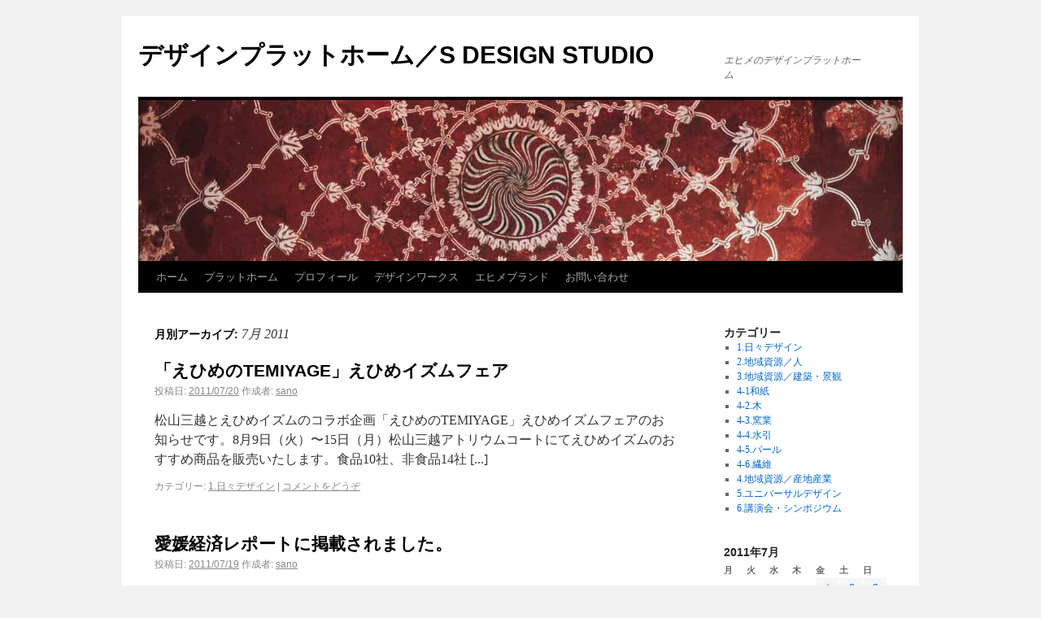

--- FILE ---
content_type: text/html; charset=UTF-8
request_url: https://sdesign-s.com/?m=201107
body_size: 7917
content:
<!DOCTYPE html>
<html dir="ltr" lang="ja">
<head>
<meta charset="UTF-8" />
<title>7月 | 2011 | デザインプラットホーム／S DESIGN STUDIO</title>
<link rel="profile" href="http://gmpg.org/xfn/11" />
<link rel="stylesheet" type="text/css" media="all" href="https://sdesign-s.com/blog/wp-content/themes/twentyten/style.css" />
<link rel="pingback" href="http://sdesign-s.com/blog/xmlrpc.php" />
<link rel="alternate" type="application/rss+xml" title="デザインプラットホーム／S DESIGN STUDIO &raquo; フィード" href="https://sdesign-s.com/?feed=rss2" />
<link rel="alternate" type="application/rss+xml" title="デザインプラットホーム／S DESIGN STUDIO &raquo; コメントフィード" href="https://sdesign-s.com/?feed=comments-rss2" />
<link rel='stylesheet' id='NextGEN-css'  href='http://sdesign-s.com/blog/wp-content/plugins/nextgen-gallery/css/nggallery.css?ver=1.0.0' type='text/css' media='screen' />
<link rel='stylesheet' id='shutter-css'  href='http://sdesign-s.com/blog/wp-content/plugins/nextgen-gallery/shutter/shutter-reloaded.css?ver=1.3.0' type='text/css' media='screen' />
<script type='text/javascript' src='https://sdesign-s.com/blog/wp-includes/js/l10n.js?ver=20101110'></script>
<script type='text/javascript' src='https://sdesign-s.com/blog/wp-includes/js/jquery/jquery.js?ver=1.6.1'></script>
<script type='text/javascript' src='http://sdesign-s.com/blog/wp-content/plugins/wp-lightpop/js/jquery.browser.chrome.min.js?ver=1.2.6'></script>
<script type='text/javascript' src='http://sdesign-s.com/blog/wp-content/plugins/wp-lightpop/js/jquery.lightpop-0.7.2.min.js?ver=0.7.2'></script>
<script type='text/javascript'>
/* <![CDATA[ */
var shutterSettings = {
	msgLoading: "L O A D I N G",
	msgClose: "Click to Close",
	imageCount: "1"
};
/* ]]> */
</script>
<script type='text/javascript' src='http://sdesign-s.com/blog/wp-content/plugins/nextgen-gallery/shutter/shutter-reloaded.js?ver=1.3.0'></script>
<script type='text/javascript' src='https://sdesign-s.com/blog/wp-includes/js/swfobject.js?ver=2.2'></script>
<script type='text/javascript'>
/* <![CDATA[ */
var ngg_ajax = {
	path: "http://sdesign-s.com/blog/wp-content/plugins/nextgen-gallery/",
	loading: "loading"
};
/* ]]> */
</script>
<script type='text/javascript' src='http://sdesign-s.com/blog/wp-content/plugins/nextgen-gallery/js/ngg.js?ver=3.2.1'></script>
<link rel="EditURI" type="application/rsd+xml" title="RSD" href="https://sdesign-s.com/blog/xmlrpc.php?rsd" />
<link rel="wlwmanifest" type="application/wlwmanifest+xml" href="https://sdesign-s.com/blog/wp-includes/wlwmanifest.xml" /> 
<link rel='index' title='デザインプラットホーム／S DESIGN STUDIO' href='https://sdesign-s.com' />
<meta name="generator" content="WordPress 3.2.1" />
<link id='MediaRSS' rel='alternate' type='application/rss+xml' title='NextGEN Gallery RSS Feed' href='http://sdesign-s.com/blog/wp-content/plugins/nextgen-gallery/xml/media-rss.php' />

<!-- NextGeEN Gallery CoolIris/PicLens support -->
<script type="text/javascript" src="http://lite.piclens.com/current/piclens_optimized.js"></script>
<!-- /NextGEN Gallery CoolIris/PicLens support -->
<meta name='NextGEN' content='1.3.4' />
<script type="text/javascript">//<![CDATA[
var lightpop={options:{ imageLoading:'http://sdesign-s.com/blog/wp-content/plugins/wp-lightpop/images/lightpop-ico-loading.gif',imageBtnPrev:'http://sdesign-s.com/blog/wp-content/plugins/wp-lightpop/images/lightpop-btn-prev.gif',imageBtnNext:'http://sdesign-s.com/blog/wp-content/plugins/wp-lightpop/images/lightpop-btn-next.gif',imageBtnClose:'http://sdesign-s.com/blog/wp-content/plugins/wp-lightpop/images/lightpop-btn-close.gif',imageBlank:'http://sdesign-s.com/blog/wp-content/plugins/wp-lightpop/images/lightpop-blank.gif',flvplayer:'mediaplayer.swf',contentFrameType:'box',overlayBgColor:'#FFF',boxBorderSize:6,imageBox:'http://sdesign-s.com/blog/wp-content/plugins/wp-lightpop/images/box3.gif',imageBorderL:'http://sdesign-s.com/blog/wp-content/plugins/wp-lightpop/images/box3_l.gif',imageBorderR:'http://sdesign-s.com/blog/wp-content/plugins/wp-lightpop/images/box3_r.gif',iconAdd:false,Image:{enabled:true,size:new Array(0,0)},Video:{enabled:true},Contents:{enabled:true,iframeEnabled:false},YouTube:{enabled:true},Metacafe:{enabled:true},LiveLeak:{enabled:true},GoogleVideo:{enabled:true},ifilm:{enabled:true},Dailymotion:{enabled:true},superdeluxe:{enabled:true},nicovideo:{enabled:true}},start:function(){}};
//]]></script>
</head>

<body class="archive date">
<div id="wrapper" class="hfeed">
	<div id="header">
		<div id="masthead">
			<div id="branding" role="banner">
								<div id="site-title">
					<span>
						<a href="https://sdesign-s.com/" title="デザインプラットホーム／S DESIGN STUDIO" rel="home">デザインプラットホーム／S DESIGN STUDIO</a>
					</span>
				</div>
				<div id="site-description">エヒメのデザインプラットホーム　　　　　</div>

										<img src="https://sdesign-s.com/blog/wp-content/themes/twentyten/images/headers/concave.jpg" width="940" height="198" alt="" />
								</div><!-- #branding -->

			<div id="access" role="navigation">
			  				<div class="skip-link screen-reader-text"><a href="#content" title="コンテンツへ移動">コンテンツへ移動</a></div>
								<div class="menu"><ul><li ><a href="https://sdesign-s.com/" title="ホーム">ホーム</a></li><li class="page_item page-item-562"><a href="https://sdesign-s.com/?page_id=562" title="プラットホーム">プラットホーム</a></li><li class="page_item page-item-3"><a href="https://sdesign-s.com/?page_id=3" title="プロフィール">プロフィール</a></li><li class="page_item page-item-5"><a href="https://sdesign-s.com/?page_id=5" title="デザインワークス">デザインワークス</a><ul class='children'><li class="page_item page-item-95"><a href="https://sdesign-s.com/?page_id=95" title="パブリック">パブリック</a><ul class='children'><li class="page_item page-item-461"><a href="https://sdesign-s.com/?page_id=461" title="三瓶町閉庁記念モニュメント">三瓶町閉庁記念モニュメント</a></li><li class="page_item page-item-219"><a href="https://sdesign-s.com/?page_id=219" title="松山市総合窓口センター">松山市総合窓口センター</a></li></ul></li><li class="page_item page-item-98"><a href="https://sdesign-s.com/?page_id=98" title="商業施設">商業施設</a><ul class='children'><li class="page_item page-item-222"><a href="https://sdesign-s.com/?page_id=222" title="ゆるり茶屋夢家">ゆるり茶屋夢家</a></li><li class="page_item page-item-224"><a href="https://sdesign-s.com/?page_id=224" title="ショップ＆ギャラリー大西陶芸">ショップ＆ギャラリー大西陶芸</a></li><li class="page_item page-item-862"><a href="https://sdesign-s.com/?page_id=862" title="海宿千年松">海宿千年松</a></li></ul></li><li class="page_item page-item-102"><a href="https://sdesign-s.com/?page_id=102" title="家具・プロダクト">家具・プロダクト</a><ul class='children'><li class="page_item page-item-226"><a href="https://sdesign-s.com/?page_id=226" title="CELCO JAPAN防犯灯">CELCO JAPAN防犯灯</a></li><li class="page_item page-item-376"><a href="https://sdesign-s.com/?page_id=376" title="JAPAN BRAND 五十崎和紙">JAPAN BRAND 五十崎和紙</a></li><li class="page_item page-item-354"><a href="https://sdesign-s.com/?page_id=354" title="ウッドファニチャー">ウッドファニチャー</a></li><li class="page_item page-item-422"><a href="https://sdesign-s.com/?page_id=422" title="パールクリップ">パールクリップ</a></li></ul></li><li class="page_item page-item-73"><a href="https://sdesign-s.com/?page_id=73" title="企画展・会場構成">企画展・会場構成</a><ul class='children'><li class="page_item page-item-114"><a href="https://sdesign-s.com/?page_id=114" title="3 MADE">3 MADE</a></li><li class="page_item page-item-1711"><a href="https://sdesign-s.com/?page_id=1711" title="宇和島パール「Sea Lovers」ギャラリールベイン">宇和島パール「Sea Lovers」ギャラリールベイン</a></li><li class="page_item page-item-236"><a href="https://sdesign-s.com/?page_id=236" title="東京ギフトショー（今村紙工ブース）">東京ギフトショー（今村紙工ブース）</a></li><li class="page_item page-item-231"><a href="https://sdesign-s.com/?page_id=231" title="特別展 青山二郎の眼">特別展 青山二郎の眼</a></li><li class="page_item page-item-228"><a href="https://sdesign-s.com/?page_id=228" title="米山没後百年展">米山没後百年展</a></li></ul></li></ul></li><li class="page_item page-item-12"><a href="https://sdesign-s.com/?page_id=12" title="エヒメブランド">エヒメブランド</a><ul class='children'><li class="page_item page-item-195"><a href="https://sdesign-s.com/?page_id=195" title="パール（宇和島）">パール（宇和島）</a></li><li class="page_item page-item-190"><a href="https://sdesign-s.com/?page_id=190" title="木製品・加工">木製品・加工</a><ul class='children'><li class="page_item page-item-641"><a href="https://sdesign-s.com/?page_id=641" title="宇和島高等技術専門学校木工クラフト科">宇和島高等技術専門学校木工クラフト科</a></li><li class="page_item page-item-636"><a href="https://sdesign-s.com/?page_id=636" title="森のかけら">森のかけら</a></li></ul></li><li class="page_item page-item-193"><a href="https://sdesign-s.com/?page_id=193" title="水引（四国中央市）">水引（四国中央市）</a></li><li class="page_item page-item-184"><a href="https://sdesign-s.com/?page_id=184" title="砥部焼">砥部焼</a></li><li class="page_item page-item-179"><a href="https://sdesign-s.com/?page_id=179" title="手漉和紙">手漉和紙</a></li></ul></li><li class="page_item page-item-10"><a href="https://sdesign-s.com/?page_id=10" title="お問い合わせ">お問い合わせ</a></li></ul></div>
			</div><!-- #access -->
		</div><!-- #masthead -->
	</div><!-- #header -->

	<div id="main">

		<div id="container">
			<div id="content" role="main">


			<h1 class="page-title">
				月別アーカイブ: <span>7月 2011</span>			</h1>


	<div id="nav-above" class="navigation">
		<div class="nav-previous"><a href="https://sdesign-s.com/?m=201107&#038;paged=2" ><span class="meta-nav">&larr;</span> 古い投稿</a></div>
		<div class="nav-next"></div>
	</div><!-- #nav-above -->




			<div id="post-2385" class="post-2385 post type-post status-publish format-standard hentry category-4">
			<h2 class="entry-title"><a href="https://sdesign-s.com/?p=2385" title="「えひめのTEMIYAGE」えひめイズムフェア へのパーマリンク" rel="bookmark">「えひめのTEMIYAGE」えひめイズムフェア</a></h2>

			<div class="entry-meta">
				<span class="meta-prep meta-prep-author">投稿日:</span> <a href="https://sdesign-s.com/?p=2385" title="1:05 AM" rel="bookmark"><span class="entry-date">2011/07/20</span></a> <span class="meta-sep">作成者:</span> <span class="author vcard"><a class="url fn n" href="https://sdesign-s.com/?author=3" title="sano の投稿をすべて表示">sano</a></span>			</div><!-- .entry-meta -->

				<div class="entry-summary">
				<p>松山三越とえひめイズムのコラボ企画「えひめのTEMIYAGE」えひめイズムフェアのお知らせです。8月9日（火）〜15日（月）松山三越アトリウムコートにてえひめイズムのおすすめ商品を販売いたします。食品10社、非食品14社 [...]</p>
			</div><!-- .entry-summary -->
	
			<div class="entry-utility">
									<span class="cat-links">
						<span class="entry-utility-prep entry-utility-prep-cat-links">カテゴリー:</span> <a href="https://sdesign-s.com/?cat=4" title="1.日々デザイン の投稿をすべて表示" rel="category">1.日々デザイン</a>					</span>
					<span class="meta-sep">|</span>
												<span class="comments-link"><a href="https://sdesign-s.com/?p=2385#respond" title="「えひめのTEMIYAGE」えひめイズムフェア へのコメント">コメントをどうぞ</a></span>
							</div><!-- .entry-utility -->
		</div><!-- #post-## -->

		
	


			<div id="post-2382" class="post-2382 post type-post status-publish format-standard hentry category-4">
			<h2 class="entry-title"><a href="https://sdesign-s.com/?p=2382" title="愛媛経済レポートに掲載されました。 へのパーマリンク" rel="bookmark">愛媛経済レポートに掲載されました。</a></h2>

			<div class="entry-meta">
				<span class="meta-prep meta-prep-author">投稿日:</span> <a href="https://sdesign-s.com/?p=2382" title="4:19 PM" rel="bookmark"><span class="entry-date">2011/07/19</span></a> <span class="meta-sep">作成者:</span> <span class="author vcard"><a class="url fn n" href="https://sdesign-s.com/?author=3" title="sano の投稿をすべて表示">sano</a></span>			</div><!-- .entry-meta -->

				<div class="entry-summary">
				<p>有高扇山堂さんのisotや県内での取り組みが愛媛経済レポートさんに掲載されました。8月のえひめイズムや松山三越の出展についてもご案内いただいております。isotが終わって10日ほどしか経っていないのに早速紙面で紹介されて [...]</p>
			</div><!-- .entry-summary -->
	
			<div class="entry-utility">
									<span class="cat-links">
						<span class="entry-utility-prep entry-utility-prep-cat-links">カテゴリー:</span> <a href="https://sdesign-s.com/?cat=4" title="1.日々デザイン の投稿をすべて表示" rel="category">1.日々デザイン</a>					</span>
					<span class="meta-sep">|</span>
												<span class="comments-link"><a href="https://sdesign-s.com/?p=2382#respond" title="愛媛経済レポートに掲載されました。 へのコメント">コメントをどうぞ</a></span>
							</div><!-- .entry-utility -->
		</div><!-- #post-## -->

		
	


			<div id="post-2374" class="post-2374 post type-post status-publish format-standard hentry category-4">
			<h2 class="entry-title"><a href="https://sdesign-s.com/?p=2374" title="異業種交流会 へのパーマリンク" rel="bookmark">異業種交流会</a></h2>

			<div class="entry-meta">
				<span class="meta-prep meta-prep-author">投稿日:</span> <a href="https://sdesign-s.com/?p=2374" title="11:50 PM" rel="bookmark"><span class="entry-date">2011/07/15</span></a> <span class="meta-sep">作成者:</span> <span class="author vcard"><a class="url fn n" href="https://sdesign-s.com/?author=3" title="sano の投稿をすべて表示">sano</a></span>			</div><!-- .entry-meta -->

				<div class="entry-summary">
				<p>今週は久しぶりに松山です。スタッフのn君のおかげで快適に仕事ははかどりましたが、2週間出張が続き、たまった仕事をこなすにはこの連休で何とか追いつけそうです。<br />
えひめイズムにも毎日伺っています。今日は食品関連の異業種交流会 [...]</p>
			</div><!-- .entry-summary -->
	
			<div class="entry-utility">
									<span class="cat-links">
						<span class="entry-utility-prep entry-utility-prep-cat-links">カテゴリー:</span> <a href="https://sdesign-s.com/?cat=4" title="1.日々デザイン の投稿をすべて表示" rel="category">1.日々デザイン</a>					</span>
					<span class="meta-sep">|</span>
												<span class="comments-link"><a href="https://sdesign-s.com/?p=2374#respond" title="異業種交流会 へのコメント">コメントをどうぞ</a></span>
							</div><!-- .entry-utility -->
		</div><!-- #post-## -->

		
	


			<div id="post-2364" class="post-2364 post type-post status-publish format-standard hentry category-4">
			<h2 class="entry-title"><a href="https://sdesign-s.com/?p=2364" title="えひめイズムの夏飾り へのパーマリンク" rel="bookmark">えひめイズムの夏飾り</a></h2>

			<div class="entry-meta">
				<span class="meta-prep meta-prep-author">投稿日:</span> <a href="https://sdesign-s.com/?p=2364" title="2:52 PM" rel="bookmark"><span class="entry-date">2011/07/14</span></a> <span class="meta-sep">作成者:</span> <span class="author vcard"><a class="url fn n" href="https://sdesign-s.com/?author=3" title="sano の投稿をすべて表示">sano</a></span>			</div><!-- .entry-meta -->

				<div class="entry-summary">
				<p>えひめイズムの設えが紫陽花から風車と風鈴になりました。出張続きで遅くなってしまいましたが、やっと本日ディスプレイを完了。<br />
炎天下の歩道から見える風車と砥部焼の風鈴の音で随分涼しい（店内はエアコンが効いていますので涼しいの [...]</p>
			</div><!-- .entry-summary -->
	
			<div class="entry-utility">
									<span class="cat-links">
						<span class="entry-utility-prep entry-utility-prep-cat-links">カテゴリー:</span> <a href="https://sdesign-s.com/?cat=4" title="1.日々デザイン の投稿をすべて表示" rel="category">1.日々デザイン</a>					</span>
					<span class="meta-sep">|</span>
												<span class="comments-link"><a href="https://sdesign-s.com/?p=2364#respond" title="えひめイズムの夏飾り へのコメント">コメントをどうぞ</a></span>
							</div><!-- .entry-utility -->
		</div><!-- #post-## -->

		
	


			<div id="post-2360" class="post-2360 post type-post status-publish format-standard hentry category-4">
			<h2 class="entry-title"><a href="https://sdesign-s.com/?p=2360" title="宇和島パール「Sea Lovers」進行中 へのパーマリンク" rel="bookmark">宇和島パール「Sea Lovers」進行中</a></h2>

			<div class="entry-meta">
				<span class="meta-prep meta-prep-author">投稿日:</span> <a href="https://sdesign-s.com/?p=2360" title="4:48 AM" rel="bookmark"><span class="entry-date">2011/07/13</span></a> <span class="meta-sep">作成者:</span> <span class="author vcard"><a class="url fn n" href="https://sdesign-s.com/?author=3" title="sano の投稿をすべて表示">sano</a></span>			</div><!-- .entry-meta -->

				<div class="entry-summary">
				<p>昨年、デザイン開発に取り組んだ宇和島パールのブランド化を行ってきましたが、今年度もJAPAN BRANDの採決を受け、いよいよ事業をスタートすることになりました。<br />
外部デザイナー主導ではなく地域主導で、宇和島パールの魅力 [...]</p>
			</div><!-- .entry-summary -->
	
			<div class="entry-utility">
									<span class="cat-links">
						<span class="entry-utility-prep entry-utility-prep-cat-links">カテゴリー:</span> <a href="https://sdesign-s.com/?cat=4" title="1.日々デザイン の投稿をすべて表示" rel="category">1.日々デザイン</a>					</span>
					<span class="meta-sep">|</span>
												<span class="comments-link"><a href="https://sdesign-s.com/?p=2360#respond" title="宇和島パール「Sea Lovers」進行中 へのコメント">コメントをどうぞ</a></span>
							</div><!-- .entry-utility -->
		</div><!-- #post-## -->

		
	

				<div id="nav-below" class="navigation">
					<div class="nav-previous"><a href="https://sdesign-s.com/?m=201107&#038;paged=2" ><span class="meta-nav">&larr;</span> 古い投稿</a></div>
					<div class="nav-next"></div>
				</div><!-- #nav-below -->

			</div><!-- #content -->
		</div><!-- #container -->


		<div id="primary" class="widget-area" role="complementary">
			<ul class="xoxo">

<li id="categories-299712202" class="widget-container widget_categories"><h3 class="widget-title">カテゴリー</h3>		<ul>
	<li class="cat-item cat-item-4"><a href="https://sdesign-s.com/?cat=4" title="1.日々デザイン に含まれる投稿をすべて表示">1.日々デザイン</a>
</li>
	<li class="cat-item cat-item-26"><a href="https://sdesign-s.com/?cat=26" title="2.地域資源／人 に含まれる投稿をすべて表示">2.地域資源／人</a>
</li>
	<li class="cat-item cat-item-24"><a href="https://sdesign-s.com/?cat=24" title="3.地域資源／建築・景観 に含まれる投稿をすべて表示">3.地域資源／建築・景観</a>
</li>
	<li class="cat-item cat-item-20"><a href="https://sdesign-s.com/?cat=20" title="4-1和紙 に含まれる投稿をすべて表示">4-1和紙</a>
</li>
	<li class="cat-item cat-item-18"><a href="https://sdesign-s.com/?cat=18" title="4-2.木 に含まれる投稿をすべて表示">4-2.木</a>
</li>
	<li class="cat-item cat-item-19"><a href="https://sdesign-s.com/?cat=19" title="4-3.窯業 に含まれる投稿をすべて表示">4-3.窯業</a>
</li>
	<li class="cat-item cat-item-22"><a href="https://sdesign-s.com/?cat=22" title="4-4.水引 に含まれる投稿をすべて表示">4-4.水引</a>
</li>
	<li class="cat-item cat-item-23"><a href="https://sdesign-s.com/?cat=23" title="4-5.パール に含まれる投稿をすべて表示">4-5.パール</a>
</li>
	<li class="cat-item cat-item-25"><a href="https://sdesign-s.com/?cat=25" title="4-6.繊維 に含まれる投稿をすべて表示">4-6.繊維</a>
</li>
	<li class="cat-item cat-item-21"><a href="https://sdesign-s.com/?cat=21" title="4.地域資源／産地産業 に含まれる投稿をすべて表示">4.地域資源／産地産業</a>
</li>
	<li class="cat-item cat-item-28"><a href="https://sdesign-s.com/?cat=28" title="5.ユニバーサルデザイン に含まれる投稿をすべて表示">5.ユニバーサルデザイン</a>
</li>
	<li class="cat-item cat-item-30"><a href="https://sdesign-s.com/?cat=30" title="6.講演会・シンポジウム に含まれる投稿をすべて表示">6.講演会・シンポジウム</a>
</li>
		</ul>
</li>			</ul>
		</div><!-- #primary .widget-area -->


		<div id="secondary" class="widget-area" role="complementary">
			<ul class="xoxo">
				<li id="calendar-3" class="widget-container widget_calendar"><h3 class="widget-title">&nbsp;</h3><div id="calendar_wrap"><table id="wp-calendar">
	<caption>2011年7月</caption>
	<thead>
	<tr>
		<th scope="col" title="月曜日">月</th>
		<th scope="col" title="火曜日">火</th>
		<th scope="col" title="水曜日">水</th>
		<th scope="col" title="木曜日">木</th>
		<th scope="col" title="金曜日">金</th>
		<th scope="col" title="土曜日">土</th>
		<th scope="col" title="日曜日">日</th>
	</tr>
	</thead>

	<tfoot>
	<tr>
		<td colspan="3" id="prev"><a href="https://sdesign-s.com/?m=201106" title="2011年6月の投稿を表示">&laquo; 6月</a></td>
		<td class="pad">&nbsp;</td>
		<td colspan="3" id="next"><a href="https://sdesign-s.com/?m=201109" title="2011年9月の投稿を表示">9月 &raquo;</a></td>
	</tr>
	</tfoot>

	<tbody>
	<tr>
		<td colspan="4" class="pad">&nbsp;</td><td>1</td><td><a href="https://sdesign-s.com/?m=20110702" title="-shiki-識　あたらしい和紙の仕切り　開催しています">2</a></td><td><a href="https://sdesign-s.com/?m=20110703" title="-shiki-識と-ri-離の和紙">3</a></td>
	</tr>
	<tr>
		<td><a href="https://sdesign-s.com/?m=20110704" title="有高扇山堂ホームページがOPENしました">4</a></td><td><a href="https://sdesign-s.com/?m=20110705" title="東京ビッグサイト">5</a></td><td><a href="https://sdesign-s.com/?m=20110706" title="isot会場初日">6</a></td><td><a href="https://sdesign-s.com/?m=20110707" title="東京ベイ クルージングレストラン">7</a></td><td>8</td><td><a href="https://sdesign-s.com/?m=20110709" title="有高扇山堂ISOT展終了しました">9</a></td><td>10</td>
	</tr>
	<tr>
		<td>11</td><td><a href="https://sdesign-s.com/?m=20110712" title="有高扇山堂の新製品が日経トレンディネットに掲載">12</a></td><td><a href="https://sdesign-s.com/?m=20110713" title="宇和島パール「Sea Lovers」進行中">13</a></td><td><a href="https://sdesign-s.com/?m=20110714" title="えひめイズムの夏飾り">14</a></td><td><a href="https://sdesign-s.com/?m=20110715" title="異業種交流会">15</a></td><td>16</td><td>17</td>
	</tr>
	<tr>
		<td>18</td><td><a href="https://sdesign-s.com/?m=20110719" title="愛媛経済レポートに掲載されました。">19</a></td><td><a href="https://sdesign-s.com/?m=20110720" title="「えひめのTEMIYAGE」えひめイズムフェア">20</a></td><td>21</td><td>22</td><td>23</td><td>24</td>
	</tr>
	<tr>
		<td>25</td><td>26</td><td>27</td><td>28</td><td>29</td><td>30</td><td>31</td>
	</tr>
	</tbody>
	</table></div></li><li id="archives-4" class="widget-container widget_archive"><h3 class="widget-title">アーカイブ</h3>		<ul>
			<li><a href='https://sdesign-s.com/?m=201109' title='2011年9月'>2011年9月</a></li>
	<li><a href='https://sdesign-s.com/?m=201107' title='2011年7月'>2011年7月</a></li>
	<li><a href='https://sdesign-s.com/?m=201106' title='2011年6月'>2011年6月</a></li>
	<li><a href='https://sdesign-s.com/?m=201104' title='2011年4月'>2011年4月</a></li>
	<li><a href='https://sdesign-s.com/?m=201103' title='2011年3月'>2011年3月</a></li>
	<li><a href='https://sdesign-s.com/?m=201102' title='2011年2月'>2011年2月</a></li>
	<li><a href='https://sdesign-s.com/?m=201101' title='2011年1月'>2011年1月</a></li>
	<li><a href='https://sdesign-s.com/?m=201012' title='2010年12月'>2010年12月</a></li>
	<li><a href='https://sdesign-s.com/?m=201011' title='2010年11月'>2010年11月</a></li>
	<li><a href='https://sdesign-s.com/?m=201010' title='2010年10月'>2010年10月</a></li>
	<li><a href='https://sdesign-s.com/?m=201009' title='2010年9月'>2010年9月</a></li>
	<li><a href='https://sdesign-s.com/?m=201008' title='2010年8月'>2010年8月</a></li>
	<li><a href='https://sdesign-s.com/?m=201007' title='2010年7月'>2010年7月</a></li>
	<li><a href='https://sdesign-s.com/?m=201006' title='2010年6月'>2010年6月</a></li>
	<li><a href='https://sdesign-s.com/?m=201005' title='2010年5月'>2010年5月</a></li>
	<li><a href='https://sdesign-s.com/?m=201004' title='2010年4月'>2010年4月</a></li>
	<li><a href='https://sdesign-s.com/?m=201003' title='2010年3月'>2010年3月</a></li>
	<li><a href='https://sdesign-s.com/?m=201002' title='2010年2月'>2010年2月</a></li>
	<li><a href='https://sdesign-s.com/?m=201001' title='2010年1月'>2010年1月</a></li>
	<li><a href='https://sdesign-s.com/?m=200912' title='2009年12月'>2009年12月</a></li>
	<li><a href='https://sdesign-s.com/?m=200911' title='2009年11月'>2009年11月</a></li>
	<li><a href='https://sdesign-s.com/?m=200910' title='2009年10月'>2009年10月</a></li>
	<li><a href='https://sdesign-s.com/?m=200909' title='2009年9月'>2009年9月</a></li>
	<li><a href='https://sdesign-s.com/?m=200908' title='2009年8月'>2009年8月</a></li>
	<li><a href='https://sdesign-s.com/?m=200907' title='2009年7月'>2009年7月</a></li>
	<li><a href='https://sdesign-s.com/?m=200906' title='2009年6月'>2009年6月</a></li>
	<li><a href='https://sdesign-s.com/?m=200905' title='2009年5月'>2009年5月</a></li>
	<li><a href='https://sdesign-s.com/?m=200904' title='2009年4月'>2009年4月</a></li>
	<li><a href='https://sdesign-s.com/?m=200903' title='2009年3月'>2009年3月</a></li>
	<li><a href='https://sdesign-s.com/?m=200902' title='2009年2月'>2009年2月</a></li>
	<li><a href='https://sdesign-s.com/?m=200901' title='2009年1月'>2009年1月</a></li>
	<li><a href='https://sdesign-s.com/?m=200812' title='2008年12月'>2008年12月</a></li>
		</ul>
</li><li id="linkcat-11" class="widget-container widget_links"><h3 class="widget-title">1.DESIGN リンク</h3>
	<ul class='xoxo blogroll'>
<li><a href="http://art-fumi.com/con-1-ni.html">fumiko nakjima</a></li>
<li><a href="http://www.interface-com.co.jp/">Interface</a></li>
<li><a href="http://www.japandesign.ne.jp/">JAPAN DESIGN NET</a></li>
<li><a href="http://www.loopto.com/jp/">Loopto</a></li>
<li><a href="http://pingmag.jp/J/2008/07/28/inside-outside/">PING MAG</a></li>
<li><a href="http://pulse-jp.com/">PULSE design office</a></li>
<li><a href="http://www.oriental-hiroshima.com/gallery_live/gallery.html" title="インテリアデザイナーの内田繁氏デザイン・プロデュースによる広島のデザインギャラリー">オリエンタルデザインギャラリー</a></li>
<li><a href="http://www.le-bain.com/gallery/index.html" title="ギャラリー ル・ベインは、デザインの未来を考える場です。世界で活躍するデザイナーから注目の若手まで、展覧会、講演会などを通し、デザインの今とビジョンをつたえていきます。">ギャラリー ル・ベイン</a></li>
<li><a href="http://washi-shokunin.com/">和紙の職人.com</a></li>
<li><a href="http://www.yukitanaka.biz/">建築＋デザイン事務所イッスン</a></li>
<li><a href="http://www.fudemojiya-hakko.com/">筆文字屋白晃</a></li>

	</ul>
</li>
<li id="linkcat-10" class="widget-container widget_links"><h3 class="widget-title">2.ARTリンク</h3>
	<ul class='xoxo blogroll'>
<li><a href="http://www.naturel.tv/naturel/">naturel</a></li>
<li><a href="http://www.voluntary.jp/cacoa88/" title="アートと地域の橋渡しを行い、創造性豊な人と地域社会の実現を目指したNPO団体として発足し、現在38名の多彩なメンバーで構成されています。">Qacoa アサヒアートフェスティバル</a></li>
<li><a href="http://naturel.air-nifty.com/bluemarble/" title="三番町のLDK。いろんな人の集まる不思議なカフェ">the blue marble</a></li>
<li><a href="http://ooga-ten.com/">オーガ展</a></li>
<li><a href="http://www9.ocn.ne.jp/~ikedaya/index2.html">ギャラリー＆喫茶 池田屋</a></li>
<li><a href="http://fuga.blog.so-net.ne.jp/" title="額縁、額装についての日々をつづります。">額師風雅的額装生活</a></li>

	</ul>
</li>
<li id="linkcat-13" class="widget-container widget_links"><h3 class="widget-title">3.EHIME BRANDリンク</h3>
	<ul class='xoxo blogroll'>
<li><a href="http://www.geocities.jp/tamunohako/">TAMU</a></li>
<li><a href="http://www.ehime-esm.jp/" title="愛媛のいいモノプラットフォームショップ">えひめイズム</a></li>
<li><a href="http://www15.plala.or.jp/entotsu-kobo/">えんとつ工房・はませ</a></li>
<li><a href="http://www.zourin.com/">久万造林株式会社</a></li>
<li><a href="http://kuma-go.jp/">久万郷</a></li>
<li><a href="http://www.iyomizuhiki.com/index.html">伊予水引金封協同組合</a></li>
<li><a href="http://iyosyuugei.web.fc2.com/">伊予秀芸</a></li>
<li><a href="http://www.h2.dion.ne.jp/~ohnishi/">大西陶芸</a></li>
<li><a href="http://www.sea-lovers.jp/">宇和島パールSea Lovers</a></li>
<li><a href="http://vajra.fan-site.net/main.html">宗野縫製／婆娑羅</a></li>
<li><a href="http://www.kishimoto-web.com/">山のふもとの干物屋さん／株式会社キシモト</a></li>
<li><a href="http://bimi-rucola.com/">山下シェフの美味全力／味の仲間たち</a></li>
<li><a href="http://oriza.jp/">工房織座</a></li>
<li><a href="http://www.himegin.co.jp/create/index.html" title="地域に根ざした銀行ならではの「つながり力」を活かし、企業の感性価値向上を応援します。">愛媛銀行　感性価値創造推進室</a></li>
<li><a href="http://www.kutakobo.com/">木組みパズルのくた工房</a></li>
<li><a href="http://www.requ.jp/">株式会社りくう</a></li>
<li><a href="http://www.matera.jp/">株式会社マテラ</a></li>
<li><a href="http://www.imamurashiko.co.jp/">株式会社今村紙工</a></li>
<li><a href="http://aritaka.jp">株式会社有高扇山堂</a></li>
<li><a href="http://morinokakera.jp/">森のかけら／大五木材</a></li>
<li><a href="http://www.sennenmatu.jp/index.htm">海宿 千年松</a></li>
<li><a href="http://www.suwa-monshoh.com/index.html">諏訪紋匠</a></li>

	</ul>
</li>
<li id="linkcat-14" class="widget-container widget_links"><h3 class="widget-title">4.NPO,NPGリンク</h3>
	<ul class='xoxo blogroll'>
<li><a href="http://www.h7.dion.ne.jp/~kazoku/">NPO法人家族支援フォーラム</a></li>
<li><a href="http://home.e-catv.ne.jp/beizan/">三輪田米山とマドンナチーム</a></li>
<li><a href="http://beizan-ehime.jp/#miwadabeizan">米山顕彰会</a></li>

	</ul>
</li>
			</ul>
		</div><!-- #secondary .widget-area -->

	</div><!-- #main -->

	<div id="footer" role="contentinfo">
		<div id="colophon">



			<div id="site-info">
				<a href="https://sdesign-s.com/" title="デザインプラットホーム／S DESIGN STUDIO" rel="home">
					デザインプラットホーム／S DESIGN STUDIO				</a>
			</div><!-- #site-info -->

			<div id="site-generator">
								<a href="http://ja.wordpress.org/" title="セマンティックなパブリッシングツール" rel="generator">Proudly powered by WordPress.</a>
			</div><!-- #site-generator -->

		</div><!-- #colophon -->
	</div><!-- #footer -->

</div><!-- #wrapper -->

<script type="text/javascript">//<![CDATA[
lightpop.start=function(){jQuery('a[href^=http://sdesign-s.com/blog/wp-content/uploads]').lightpop(lightpop.options);jQuery('a[href^=http://sdesign-s.com/blog/wp-content/gallery/]').lightpop(lightpop.options);jQuery('a[href*=.youtube.com/watch]').lightpop(lightpop.options);};jQuery(lightpop.start);
//]]></script>
</body>
</html>
